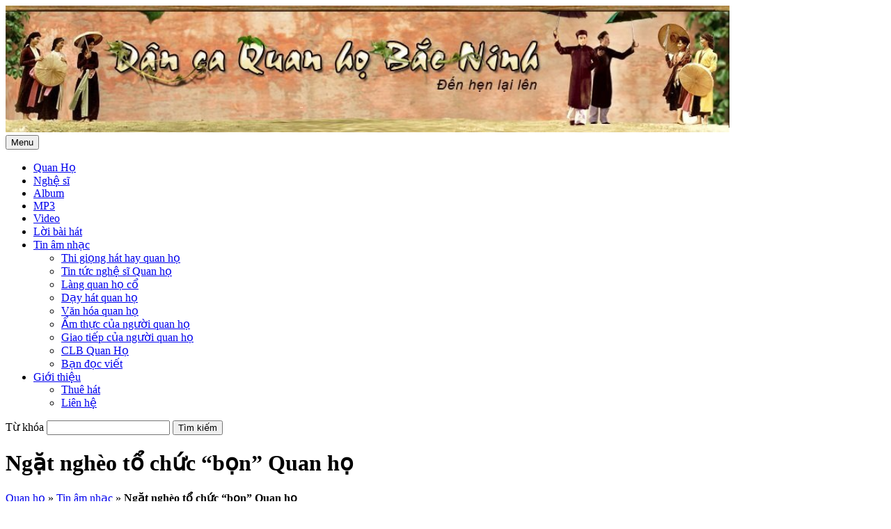

--- FILE ---
content_type: text/html; charset=UTF-8
request_url: https://quanhobacninh.vn/ngat-ngheo-to-chuc-bon-quan-ho/
body_size: 10991
content:
<!DOCTYPE html>
<html lang="vi" id="arve" prefix="og: http://ogp.me/ns#">
<head>
    <meta charset="UTF-8">
    <meta name="viewport" content="width=device-width, initial-scale=1">
    <link rel="profile" href="https://gmpg.org/xfn/11">
    <link rel="pingback" href="https://quanhobacninh.vn/xmlrpc.php" />
        <link rel="alternate" hreflang="vi" href="https://quanhobacninh.vn/ngat-ngheo-to-chuc-bon-quan-ho/">
                    <link rel="alternate" hreflang="x-default" href="https://quanhobacninh.vn/ngat-ngheo-to-chuc-bon-quan-ho/">
    <meta name='robots' content='index, follow, max-image-preview:large, max-snippet:-1, max-video-preview:-1' />
	<style>img:is([sizes="auto" i], [sizes^="auto," i]) { contain-intrinsic-size: 3000px 1500px }</style>
	
	<!-- This site is optimized with the Yoast SEO Premium plugin v19.3 (Yoast SEO v24.2) - https://yoast.com/wordpress/plugins/seo/ -->
	<title>Ngặt nghèo tổ chức &quot;bọn&quot; Quan họ - Quan họ Bắc Ninh</title>
	<link rel="canonical" href="https://quanhobacninh.vn/ngat-ngheo-to-chuc-bon-quan-ho/" />
	<meta property="og:locale" content="vi_VN" />
	<meta property="og:type" content="article" />
	<meta property="og:title" content="Ngặt nghèo tổ chức &quot;bọn&quot; Quan họ" />
	<meta property="og:description" content="Bất kỳ một ai muốn tham gia sinh hoạt Văn hóa Quan họ thì đều phải tham gia nhập tổ chức bọn Quan họ. Cùng tìm hiểu rõ hơn những quy định trong tổ chức của &#8220;bọn&#8221; Quan họ. Phóng sự: Ngặt nghèo tổ chức &#8220;bọn&#8221; Quan họ" />
	<meta property="og:url" content="https://quanhobacninh.vn/ngat-ngheo-to-chuc-bon-quan-ho/" />
	<meta property="og:site_name" content="Quan họ Bắc Ninh" />
	<meta property="article:published_time" content="2015-11-05T07:52:08+00:00" />
	<meta property="article:modified_time" content="2015-11-05T08:12:33+00:00" />
	<meta property="og:image" content="https://quanhobacninh.vn/wp-content/uploads/2015/11/ngat-ngheo-to-chuc-bon-quan-ho.jpg" />
	<meta property="og:image:width" content="480" />
	<meta property="og:image:height" content="360" />
	<meta property="og:image:type" content="image/jpeg" />
	<meta name="author" content="Trịnh Văn Tỉnh" />
	<script type="application/ld+json" class="yoast-schema-graph">{"@context":"https://schema.org","@graph":[{"@type":"Article","@id":"https://quanhobacninh.vn/ngat-ngheo-to-chuc-bon-quan-ho/#article","isPartOf":{"@id":"https://quanhobacninh.vn/ngat-ngheo-to-chuc-bon-quan-ho/"},"author":{"name":"Trịnh Văn Tỉnh","@id":"https://quanhobacninh.vn/#/schema/person/5c13a104579eb31e1bb180038f8c885c"},"headline":"Ngặt nghèo tổ chức &#8220;bọn&#8221; Quan họ","datePublished":"2015-11-05T07:52:08+00:00","dateModified":"2015-11-05T08:12:33+00:00","mainEntityOfPage":{"@id":"https://quanhobacninh.vn/ngat-ngheo-to-chuc-bon-quan-ho/"},"wordCount":91,"commentCount":0,"publisher":{"@id":"https://quanhobacninh.vn/#organization"},"image":{"@id":"https://quanhobacninh.vn/ngat-ngheo-to-chuc-bon-quan-ho/#primaryimage"},"thumbnailUrl":"https://quanhobacninh.vn/wp-content/uploads/2015/11/ngat-ngheo-to-chuc-bon-quan-ho.jpg","articleSection":["Tin âm nhạc"],"inLanguage":"vi","potentialAction":[{"@type":"CommentAction","name":"Comment","target":["https://quanhobacninh.vn/ngat-ngheo-to-chuc-bon-quan-ho/#respond"]}]},{"@type":"WebPage","@id":"https://quanhobacninh.vn/ngat-ngheo-to-chuc-bon-quan-ho/","url":"https://quanhobacninh.vn/ngat-ngheo-to-chuc-bon-quan-ho/","name":"Ngặt nghèo tổ chức \"bọn\" Quan họ - Quan họ Bắc Ninh","isPartOf":{"@id":"https://quanhobacninh.vn/#website"},"primaryImageOfPage":{"@id":"https://quanhobacninh.vn/ngat-ngheo-to-chuc-bon-quan-ho/#primaryimage"},"image":{"@id":"https://quanhobacninh.vn/ngat-ngheo-to-chuc-bon-quan-ho/#primaryimage"},"thumbnailUrl":"https://quanhobacninh.vn/wp-content/uploads/2015/11/ngat-ngheo-to-chuc-bon-quan-ho.jpg","datePublished":"2015-11-05T07:52:08+00:00","dateModified":"2015-11-05T08:12:33+00:00","breadcrumb":{"@id":"https://quanhobacninh.vn/ngat-ngheo-to-chuc-bon-quan-ho/#breadcrumb"},"inLanguage":"vi","potentialAction":[{"@type":"ReadAction","target":["https://quanhobacninh.vn/ngat-ngheo-to-chuc-bon-quan-ho/"]}]},{"@type":"ImageObject","inLanguage":"vi","@id":"https://quanhobacninh.vn/ngat-ngheo-to-chuc-bon-quan-ho/#primaryimage","url":"https://quanhobacninh.vn/wp-content/uploads/2015/11/ngat-ngheo-to-chuc-bon-quan-ho.jpg","contentUrl":"https://quanhobacninh.vn/wp-content/uploads/2015/11/ngat-ngheo-to-chuc-bon-quan-ho.jpg","width":"480","height":"360"},{"@type":"BreadcrumbList","@id":"https://quanhobacninh.vn/ngat-ngheo-to-chuc-bon-quan-ho/#breadcrumb","itemListElement":[{"@type":"ListItem","position":1,"name":"Quan họ","item":"https://quanhobacninh.vn/"},{"@type":"ListItem","position":2,"name":"Tin âm nhạc","item":"https://quanhobacninh.vn/category/tin-am-nhac/"},{"@type":"ListItem","position":3,"name":"Ngặt nghèo tổ chức &#8220;bọn&#8221; Quan họ"}]},{"@type":"WebSite","@id":"https://quanhobacninh.vn/#website","url":"https://quanhobacninh.vn/","name":"Quan họ Bắc Ninh","description":"Đến hẹn lại lên","publisher":{"@id":"https://quanhobacninh.vn/#organization"},"potentialAction":[{"@type":"SearchAction","target":{"@type":"EntryPoint","urlTemplate":"https://quanhobacninh.vn/?s={search_term_string}"},"query-input":{"@type":"PropertyValueSpecification","valueRequired":true,"valueName":"search_term_string"}}],"inLanguage":"vi"},{"@type":"Organization","@id":"https://quanhobacninh.vn/#organization","name":"Quan Họ Bắc Ninh","url":"https://quanhobacninh.vn/","logo":{"@type":"ImageObject","inLanguage":"vi","@id":"https://quanhobacninh.vn/#/schema/logo/image/","url":"https://quanhobacninh.vn/wp-content/uploads/2014/05/quan-ho-bac-ninh-logo.png","contentUrl":"https://quanhobacninh.vn/wp-content/uploads/2014/05/quan-ho-bac-ninh-logo.png","width":"230","height":"230","caption":"Quan Họ Bắc Ninh"},"image":{"@id":"https://quanhobacninh.vn/#/schema/logo/image/"}},{"@type":"Person","@id":"https://quanhobacninh.vn/#/schema/person/5c13a104579eb31e1bb180038f8c885c","name":"Trịnh Văn Tỉnh","sameAs":["http://quanhobacninh.vn"]}]}</script>
	<!-- / Yoast SEO Premium plugin. -->


<link rel="manifest" href="/pwa-manifest.json">
<link rel="apple-touch-icon" sizes="512x512" href="https://quanhobacninh.vn/wp-content/plugins/pwa-for-wp/images/logo-512x512.png">
<link rel="apple-touch-icon-precomposed" sizes="192x192" href="https://quanhobacninh.vn/wp-content/plugins/pwa-for-wp/images/logo.png">
<script type="text/javascript">
/* <![CDATA[ */
window._wpemojiSettings = {"baseUrl":"https:\/\/s.w.org\/images\/core\/emoji\/15.0.3\/72x72\/","ext":".png","svgUrl":"https:\/\/s.w.org\/images\/core\/emoji\/15.0.3\/svg\/","svgExt":".svg","source":{"concatemoji":"https:\/\/quanhobacninh.vn\/wp-includes\/js\/wp-emoji-release.min.js?ver=e29fbef96d2e8394cb56bf8f5cc6ef6c"}};
/*! This file is auto-generated */
!function(i,n){var o,s,e;function c(e){try{var t={supportTests:e,timestamp:(new Date).valueOf()};sessionStorage.setItem(o,JSON.stringify(t))}catch(e){}}function p(e,t,n){e.clearRect(0,0,e.canvas.width,e.canvas.height),e.fillText(t,0,0);var t=new Uint32Array(e.getImageData(0,0,e.canvas.width,e.canvas.height).data),r=(e.clearRect(0,0,e.canvas.width,e.canvas.height),e.fillText(n,0,0),new Uint32Array(e.getImageData(0,0,e.canvas.width,e.canvas.height).data));return t.every(function(e,t){return e===r[t]})}function u(e,t,n){switch(t){case"flag":return n(e,"\ud83c\udff3\ufe0f\u200d\u26a7\ufe0f","\ud83c\udff3\ufe0f\u200b\u26a7\ufe0f")?!1:!n(e,"\ud83c\uddfa\ud83c\uddf3","\ud83c\uddfa\u200b\ud83c\uddf3")&&!n(e,"\ud83c\udff4\udb40\udc67\udb40\udc62\udb40\udc65\udb40\udc6e\udb40\udc67\udb40\udc7f","\ud83c\udff4\u200b\udb40\udc67\u200b\udb40\udc62\u200b\udb40\udc65\u200b\udb40\udc6e\u200b\udb40\udc67\u200b\udb40\udc7f");case"emoji":return!n(e,"\ud83d\udc26\u200d\u2b1b","\ud83d\udc26\u200b\u2b1b")}return!1}function f(e,t,n){var r="undefined"!=typeof WorkerGlobalScope&&self instanceof WorkerGlobalScope?new OffscreenCanvas(300,150):i.createElement("canvas"),a=r.getContext("2d",{willReadFrequently:!0}),o=(a.textBaseline="top",a.font="600 32px Arial",{});return e.forEach(function(e){o[e]=t(a,e,n)}),o}function t(e){var t=i.createElement("script");t.src=e,t.defer=!0,i.head.appendChild(t)}"undefined"!=typeof Promise&&(o="wpEmojiSettingsSupports",s=["flag","emoji"],n.supports={everything:!0,everythingExceptFlag:!0},e=new Promise(function(e){i.addEventListener("DOMContentLoaded",e,{once:!0})}),new Promise(function(t){var n=function(){try{var e=JSON.parse(sessionStorage.getItem(o));if("object"==typeof e&&"number"==typeof e.timestamp&&(new Date).valueOf()<e.timestamp+604800&&"object"==typeof e.supportTests)return e.supportTests}catch(e){}return null}();if(!n){if("undefined"!=typeof Worker&&"undefined"!=typeof OffscreenCanvas&&"undefined"!=typeof URL&&URL.createObjectURL&&"undefined"!=typeof Blob)try{var e="postMessage("+f.toString()+"("+[JSON.stringify(s),u.toString(),p.toString()].join(",")+"));",r=new Blob([e],{type:"text/javascript"}),a=new Worker(URL.createObjectURL(r),{name:"wpTestEmojiSupports"});return void(a.onmessage=function(e){c(n=e.data),a.terminate(),t(n)})}catch(e){}c(n=f(s,u,p))}t(n)}).then(function(e){for(var t in e)n.supports[t]=e[t],n.supports.everything=n.supports.everything&&n.supports[t],"flag"!==t&&(n.supports.everythingExceptFlag=n.supports.everythingExceptFlag&&n.supports[t]);n.supports.everythingExceptFlag=n.supports.everythingExceptFlag&&!n.supports.flag,n.DOMReady=!1,n.readyCallback=function(){n.DOMReady=!0}}).then(function(){return e}).then(function(){var e;n.supports.everything||(n.readyCallback(),(e=n.source||{}).concatemoji?t(e.concatemoji):e.wpemoji&&e.twemoji&&(t(e.twemoji),t(e.wpemoji)))}))}((window,document),window._wpemojiSettings);
/* ]]> */
</script>
<style id='wp-emoji-styles-inline-css' type='text/css'>

	img.wp-smiley, img.emoji {
		display: inline !important;
		border: none !important;
		box-shadow: none !important;
		height: 1em !important;
		width: 1em !important;
		margin: 0 0.07em !important;
		vertical-align: -0.1em !important;
		background: none !important;
		padding: 0 !important;
	}
</style>
<style id='global-styles-inline-css' type='text/css'>
:root{--wp--preset--aspect-ratio--square: 1;--wp--preset--aspect-ratio--4-3: 4/3;--wp--preset--aspect-ratio--3-4: 3/4;--wp--preset--aspect-ratio--3-2: 3/2;--wp--preset--aspect-ratio--2-3: 2/3;--wp--preset--aspect-ratio--16-9: 16/9;--wp--preset--aspect-ratio--9-16: 9/16;--wp--preset--color--black: #000000;--wp--preset--color--cyan-bluish-gray: #abb8c3;--wp--preset--color--white: #ffffff;--wp--preset--color--pale-pink: #f78da7;--wp--preset--color--vivid-red: #cf2e2e;--wp--preset--color--luminous-vivid-orange: #ff6900;--wp--preset--color--luminous-vivid-amber: #fcb900;--wp--preset--color--light-green-cyan: #7bdcb5;--wp--preset--color--vivid-green-cyan: #00d084;--wp--preset--color--pale-cyan-blue: #8ed1fc;--wp--preset--color--vivid-cyan-blue: #0693e3;--wp--preset--color--vivid-purple: #9b51e0;--wp--preset--gradient--vivid-cyan-blue-to-vivid-purple: linear-gradient(135deg,rgba(6,147,227,1) 0%,rgb(155,81,224) 100%);--wp--preset--gradient--light-green-cyan-to-vivid-green-cyan: linear-gradient(135deg,rgb(122,220,180) 0%,rgb(0,208,130) 100%);--wp--preset--gradient--luminous-vivid-amber-to-luminous-vivid-orange: linear-gradient(135deg,rgba(252,185,0,1) 0%,rgba(255,105,0,1) 100%);--wp--preset--gradient--luminous-vivid-orange-to-vivid-red: linear-gradient(135deg,rgba(255,105,0,1) 0%,rgb(207,46,46) 100%);--wp--preset--gradient--very-light-gray-to-cyan-bluish-gray: linear-gradient(135deg,rgb(238,238,238) 0%,rgb(169,184,195) 100%);--wp--preset--gradient--cool-to-warm-spectrum: linear-gradient(135deg,rgb(74,234,220) 0%,rgb(151,120,209) 20%,rgb(207,42,186) 40%,rgb(238,44,130) 60%,rgb(251,105,98) 80%,rgb(254,248,76) 100%);--wp--preset--gradient--blush-light-purple: linear-gradient(135deg,rgb(255,206,236) 0%,rgb(152,150,240) 100%);--wp--preset--gradient--blush-bordeaux: linear-gradient(135deg,rgb(254,205,165) 0%,rgb(254,45,45) 50%,rgb(107,0,62) 100%);--wp--preset--gradient--luminous-dusk: linear-gradient(135deg,rgb(255,203,112) 0%,rgb(199,81,192) 50%,rgb(65,88,208) 100%);--wp--preset--gradient--pale-ocean: linear-gradient(135deg,rgb(255,245,203) 0%,rgb(182,227,212) 50%,rgb(51,167,181) 100%);--wp--preset--gradient--electric-grass: linear-gradient(135deg,rgb(202,248,128) 0%,rgb(113,206,126) 100%);--wp--preset--gradient--midnight: linear-gradient(135deg,rgb(2,3,129) 0%,rgb(40,116,252) 100%);--wp--preset--font-size--small: 13px;--wp--preset--font-size--medium: 20px;--wp--preset--font-size--large: 36px;--wp--preset--font-size--x-large: 42px;--wp--preset--spacing--20: 0.44rem;--wp--preset--spacing--30: 0.67rem;--wp--preset--spacing--40: 1rem;--wp--preset--spacing--50: 1.5rem;--wp--preset--spacing--60: 2.25rem;--wp--preset--spacing--70: 3.38rem;--wp--preset--spacing--80: 5.06rem;--wp--preset--shadow--natural: 6px 6px 9px rgba(0, 0, 0, 0.2);--wp--preset--shadow--deep: 12px 12px 50px rgba(0, 0, 0, 0.4);--wp--preset--shadow--sharp: 6px 6px 0px rgba(0, 0, 0, 0.2);--wp--preset--shadow--outlined: 6px 6px 0px -3px rgba(255, 255, 255, 1), 6px 6px rgba(0, 0, 0, 1);--wp--preset--shadow--crisp: 6px 6px 0px rgba(0, 0, 0, 1);}:where(.is-layout-flex){gap: 0.5em;}:where(.is-layout-grid){gap: 0.5em;}body .is-layout-flex{display: flex;}.is-layout-flex{flex-wrap: wrap;align-items: center;}.is-layout-flex > :is(*, div){margin: 0;}body .is-layout-grid{display: grid;}.is-layout-grid > :is(*, div){margin: 0;}:where(.wp-block-columns.is-layout-flex){gap: 2em;}:where(.wp-block-columns.is-layout-grid){gap: 2em;}:where(.wp-block-post-template.is-layout-flex){gap: 1.25em;}:where(.wp-block-post-template.is-layout-grid){gap: 1.25em;}.has-black-color{color: var(--wp--preset--color--black) !important;}.has-cyan-bluish-gray-color{color: var(--wp--preset--color--cyan-bluish-gray) !important;}.has-white-color{color: var(--wp--preset--color--white) !important;}.has-pale-pink-color{color: var(--wp--preset--color--pale-pink) !important;}.has-vivid-red-color{color: var(--wp--preset--color--vivid-red) !important;}.has-luminous-vivid-orange-color{color: var(--wp--preset--color--luminous-vivid-orange) !important;}.has-luminous-vivid-amber-color{color: var(--wp--preset--color--luminous-vivid-amber) !important;}.has-light-green-cyan-color{color: var(--wp--preset--color--light-green-cyan) !important;}.has-vivid-green-cyan-color{color: var(--wp--preset--color--vivid-green-cyan) !important;}.has-pale-cyan-blue-color{color: var(--wp--preset--color--pale-cyan-blue) !important;}.has-vivid-cyan-blue-color{color: var(--wp--preset--color--vivid-cyan-blue) !important;}.has-vivid-purple-color{color: var(--wp--preset--color--vivid-purple) !important;}.has-black-background-color{background-color: var(--wp--preset--color--black) !important;}.has-cyan-bluish-gray-background-color{background-color: var(--wp--preset--color--cyan-bluish-gray) !important;}.has-white-background-color{background-color: var(--wp--preset--color--white) !important;}.has-pale-pink-background-color{background-color: var(--wp--preset--color--pale-pink) !important;}.has-vivid-red-background-color{background-color: var(--wp--preset--color--vivid-red) !important;}.has-luminous-vivid-orange-background-color{background-color: var(--wp--preset--color--luminous-vivid-orange) !important;}.has-luminous-vivid-amber-background-color{background-color: var(--wp--preset--color--luminous-vivid-amber) !important;}.has-light-green-cyan-background-color{background-color: var(--wp--preset--color--light-green-cyan) !important;}.has-vivid-green-cyan-background-color{background-color: var(--wp--preset--color--vivid-green-cyan) !important;}.has-pale-cyan-blue-background-color{background-color: var(--wp--preset--color--pale-cyan-blue) !important;}.has-vivid-cyan-blue-background-color{background-color: var(--wp--preset--color--vivid-cyan-blue) !important;}.has-vivid-purple-background-color{background-color: var(--wp--preset--color--vivid-purple) !important;}.has-black-border-color{border-color: var(--wp--preset--color--black) !important;}.has-cyan-bluish-gray-border-color{border-color: var(--wp--preset--color--cyan-bluish-gray) !important;}.has-white-border-color{border-color: var(--wp--preset--color--white) !important;}.has-pale-pink-border-color{border-color: var(--wp--preset--color--pale-pink) !important;}.has-vivid-red-border-color{border-color: var(--wp--preset--color--vivid-red) !important;}.has-luminous-vivid-orange-border-color{border-color: var(--wp--preset--color--luminous-vivid-orange) !important;}.has-luminous-vivid-amber-border-color{border-color: var(--wp--preset--color--luminous-vivid-amber) !important;}.has-light-green-cyan-border-color{border-color: var(--wp--preset--color--light-green-cyan) !important;}.has-vivid-green-cyan-border-color{border-color: var(--wp--preset--color--vivid-green-cyan) !important;}.has-pale-cyan-blue-border-color{border-color: var(--wp--preset--color--pale-cyan-blue) !important;}.has-vivid-cyan-blue-border-color{border-color: var(--wp--preset--color--vivid-cyan-blue) !important;}.has-vivid-purple-border-color{border-color: var(--wp--preset--color--vivid-purple) !important;}.has-vivid-cyan-blue-to-vivid-purple-gradient-background{background: var(--wp--preset--gradient--vivid-cyan-blue-to-vivid-purple) !important;}.has-light-green-cyan-to-vivid-green-cyan-gradient-background{background: var(--wp--preset--gradient--light-green-cyan-to-vivid-green-cyan) !important;}.has-luminous-vivid-amber-to-luminous-vivid-orange-gradient-background{background: var(--wp--preset--gradient--luminous-vivid-amber-to-luminous-vivid-orange) !important;}.has-luminous-vivid-orange-to-vivid-red-gradient-background{background: var(--wp--preset--gradient--luminous-vivid-orange-to-vivid-red) !important;}.has-very-light-gray-to-cyan-bluish-gray-gradient-background{background: var(--wp--preset--gradient--very-light-gray-to-cyan-bluish-gray) !important;}.has-cool-to-warm-spectrum-gradient-background{background: var(--wp--preset--gradient--cool-to-warm-spectrum) !important;}.has-blush-light-purple-gradient-background{background: var(--wp--preset--gradient--blush-light-purple) !important;}.has-blush-bordeaux-gradient-background{background: var(--wp--preset--gradient--blush-bordeaux) !important;}.has-luminous-dusk-gradient-background{background: var(--wp--preset--gradient--luminous-dusk) !important;}.has-pale-ocean-gradient-background{background: var(--wp--preset--gradient--pale-ocean) !important;}.has-electric-grass-gradient-background{background: var(--wp--preset--gradient--electric-grass) !important;}.has-midnight-gradient-background{background: var(--wp--preset--gradient--midnight) !important;}.has-small-font-size{font-size: var(--wp--preset--font-size--small) !important;}.has-medium-font-size{font-size: var(--wp--preset--font-size--medium) !important;}.has-large-font-size{font-size: var(--wp--preset--font-size--large) !important;}.has-x-large-font-size{font-size: var(--wp--preset--font-size--x-large) !important;}
:where(.wp-block-post-template.is-layout-flex){gap: 1.25em;}:where(.wp-block-post-template.is-layout-grid){gap: 1.25em;}
:where(.wp-block-columns.is-layout-flex){gap: 2em;}:where(.wp-block-columns.is-layout-grid){gap: 2em;}
:root :where(.wp-block-pullquote){font-size: 1.5em;line-height: 1.6;}
</style>
<link rel='stylesheet' id='stylesheet-css' href='https://quanhobacninh.vn/wp-content/themes/portal/style.css?ver=1' type='text/css' media='all' />
<link rel='stylesheet' id='pwaforwp-style-css' href='https://quanhobacninh.vn/wp-content/plugins/pwa-for-wp/assets/css/pwaforwp-main.min.css?ver=1.7.76' type='text/css' media='all' />
<script type="text/javascript" src="https://quanhobacninh.vn/wp-content/themes/portal/javascripts/jquery.min.js?ver=3.4.1" id="jquery-js"></script>
<link rel="https://api.w.org/" href="https://quanhobacninh.vn/wp-json/" /><link rel="alternate" title="JSON" type="application/json" href="https://quanhobacninh.vn/wp-json/wp/v2/posts/3802" /><!-- Google tag (gtag.js) -->
<script async src="https://www.googletagmanager.com/gtag/js?id=G-5W3T09FBF3"></script>
<script>
  window.dataLayer = window.dataLayer || [];
  function gtag(){dataLayer.push(arguments);}
  gtag('js', new Date());

  gtag('config', 'G-5W3T09FBF3');
</script>
<link rel="icon" href="https://quanhobacninh.vn/wp-content/uploads/2014/05/quan-ho-bac-ninh-logo-150x150.png" sizes="32x32" />
<link rel="icon" href="https://quanhobacninh.vn/wp-content/uploads/2014/05/quan-ho-bac-ninh-logo.png" sizes="192x192" />
<meta name="msapplication-TileImage" content="https://quanhobacninh.vn/wp-content/uploads/2014/05/quan-ho-bac-ninh-logo.png" />
<meta name="pwaforwp" content="wordpress-plugin"/>
        <meta name="theme-color" content="#D5E0EB">
        <meta name="apple-mobile-web-app-title" content="Quan họ Bắc Ninh - Dân ca quan họ">
        <meta name="application-name" content="Quan họ Bắc Ninh - Dân ca quan họ">
        <meta name="apple-mobile-web-app-capable" content="yes">
        <meta name="apple-mobile-web-app-status-bar-style" content="default">
        <meta name="mobile-web-app-capable" content="yes">
        <meta name="apple-touch-fullscreen" content="yes">
<link rel="apple-touch-icon" sizes="192x192" href="https://quanhobacninh.vn/wp-content/plugins/pwa-for-wp/images/logo.png">
<link rel="apple-touch-icon" sizes="512x512" href="https://quanhobacninh.vn/wp-content/plugins/pwa-for-wp/images/logo-512x512.png">
		<style type="text/css" id="wp-custom-css">
			form#commentform label {
    width: 90px;
    display: inline-block;
}
.entry blockquote {
    font-size: inherit;
    line-height: inherit;
}
.archive.posts img {
    height: auto;
    border-radius: 5px;
}
h2 {
    font-size: 18px;
}
.tags {
    padding-left: 0;
}		</style>
		
    <script async src="https://pagead2.googlesyndication.com/pagead/js/adsbygoogle.js?client=ca-pub-8379719039348684"
     crossorigin="anonymous"></script>

</head>


<body class="post-template-default single single-post postid-3802 single-format-standard full-width custom-background-empty">

    
<div class="main_tc">
    <div class="container-fluid">
        <div class="row">
        	<div class="header_wrapper">
                <div class="header_content">
                    
                    <div id="header" class="col-xs-12">
                                                <div>
                            <a href="https://quanhobacninh.vn" title="Dân ca quan họ Bắc Ninh">
                              <img width="1040" height="182" src="https://quanhobacninh.vn/wp-content/uploads/2023/02/dan-ca-quan-ho-bac-ninh.jpg" alt="Dân ca quan họ Bắc Ninh" /></a>
                        </div>
                    </div> <!--end: header-->
                    
                    <div id="top_menu">
                        <div class="col-xs-6 col-sm-12 col-md-9">
                            <nav id="site-navigation" class="main-navigation">
                                <button class="menu-toggle" aria-controls="primary-menu" aria-expanded="false">Menu</button>
                                <div class="menu-top-menu-container"><ul id="primary-menu" class="menu"><li><a href="https://quanhobacninh.vn/">Quan Họ</a></li>
<li><a href="https://quanhobacninh.vn/ca-si/">Nghệ sĩ</a></li>
<li><a href="https://quanhobacninh.vn/danh-sach-album/">Album</a></li>
<li><a href="https://quanhobacninh.vn/nghe-nhac/">MP3</a></li>
<li><a href="https://quanhobacninh.vn/video/">Video</a></li>
<li><a href="https://quanhobacninh.vn/category/loi-bai-hat-ky-am/">Lời bài hát</a></li>
<li><a href="https://quanhobacninh.vn/category/tin-am-nhac/">Tin âm nhạc</a>
<ul class="sub-menu">
	<li><a href="https://quanhobacninh.vn/the-loai/thi-giong-hat-hay-quan-ho/">Thi giọng hát hay quan họ</a></li>
	<li><a href="https://quanhobacninh.vn/category/nghe-si/">Tin tức nghệ sĩ Quan họ</a></li>
	<li><a href="https://quanhobacninh.vn/category/lang-quan-ho-co/">Làng quan họ cổ</a></li>
	<li><a href="https://quanhobacninh.vn/the-loai/day-hat-quan-ho/">Dạy hát quan họ</a></li>
	<li><a href="https://quanhobacninh.vn/category/van-hoa-quan-ho/">Văn hóa quan họ</a></li>
	<li><a href="https://quanhobacninh.vn/category/am-thuc-cua-nguoi-quan-ho/">Ẩm thực của người quan họ</a></li>
	<li><a href="https://quanhobacninh.vn/category/giao-tiep-cua-nguoi-quan-ho/">Giao tiếp của người quan họ</a></li>
	<li><a href="https://quanhobacninh.vn/category/hoi-dong-huong-clb-tho-ca/">CLB Quan Họ</a></li>
	<li><a href="https://quanhobacninh.vn/category/ban-doc-viet/">Bạn đọc viết</a></li>
</ul>
</li>
<li><a href="https://quanhobacninh.vn/gioi-thieu-ve-quan-ho-bac-ninh/">Giới thiệu</a>
<ul class="sub-menu">
	<li><a href="https://quanhobacninh.vn/thue-hat-quan-ho-thue-bieu-dien-quan-ho/">Thuê hát</a></li>
	<li><a href="https://quanhobacninh.vn/lien-he/">Liên hệ</a></li>
</ul>
</li>
</ul></div>                            </nav><!-- #site-navigation -->
                        </div>

                        <div class="col-xs-6 col-sm-12 col-md-3">
                            <form role="search" method="get" class="search-form" action="https://quanhobacninh.vn/">
                                <label for="tu_khoa">Từ khóa</label>
                                <input type="search" class="search-field" placeholder="" id="tu_khoa" value="" name="s">
                                <input type="submit" class="search-submit" value="Tìm kiếm">
                            </form>
                        </div> <!--end: right-->
                    
                        <div class="clearfix"></div>
                    
                    </div>
                </div>   
            </div>
        	<div id="wrapper">

            

<div id="pagewrapper" class="col-xs-12 col-sm-12 col-md-8">

	<div id="content">

	<h1 class="posttitle">Ngặt nghèo tổ chức &#8220;bọn&#8221; Quan họ</h1>
	<p id="breadcrumbs"><span><span><a href="https://quanhobacninh.vn/">Quan họ</a></span> » <span><a href="https://quanhobacninh.vn/category/tin-am-nhac/">Tin âm nhạc</a></span> » <span class="breadcrumb_last" aria-current="page"><strong>Ngặt nghèo tổ chức &#8220;bọn&#8221; Quan họ</strong></span></span></p>	
	  	<div class="postmeta left">
	    	<span class="by">Người đăng: <i> <a href="https://quanhobacninh.vn/author/tinhcoi/" title="Đăng bởi Trịnh Văn Tỉnh" rel="author">Trịnh Văn Tỉnh</a> </i><br />
            Ngày đăng: Tháng mười một 5, 2015 - <a href="https://quanhobacninh.vn/ngat-ngheo-to-chuc-bon-quan-ho/#respond" class="comments-link" >Thảo luận</a></span>
	    </div> <!--end: postmeta-->

	  	<div class="clear"></div>

	  	<div class="entry">
	    	<div class="adnow-home adnow-tp">
				<ins class="adsbygoogle"
				     style="display:block"
				     data-ad-client="ca-pub-8379719039348684"
				     data-ad-slot="6554954981"
				     data-ad-format="auto"></ins>
				<script>
				(adsbygoogle = window.adsbygoogle || []).push({});
				</script>
			</div>

			<p><strong>Bất kỳ một ai muốn tham gia sinh hoạt Văn hóa Quan họ thì đều phải tham gia nhập tổ chức bọn Quan họ. Cùng tìm hiểu rõ hơn những quy định trong tổ chức của &#8220;bọn&#8221; Quan họ.</strong></p>
<p>Phóng sự: Ngặt nghèo tổ chức &#8220;bọn&#8221; Quan họ</p>
<div class="fve-video-wrapper fve-image-embed fve-thumbnail-image youtube" style="padding-bottom:75%;">
    <iframe src="//www.youtube.com/embed/G1OnWjZhF3I?wmode=transparent&#038;modestbranding=1&#038;autohide=1&#038;showinfo=0&#038;rel=0" width="100%" height="100%" frameborder="0" webkitAllowFullScreen mozallowfullscreen allowFullScreen></iframe>    </div>
			
	    	<div class="clear"></div>

	    	<div class="tags">

	      		
	      		
	    	</div> <!--end: tags-->

	  	</div> <!--end: entry-->
		
		<div class="same_cat">
	        <p class="same_cat">Bài viết cùng chuyên mục</p>    
        	<ul>
                        	                 <li>
                    <a href="https://quanhobacninh.vn/nguyen-trung-nhac-si-vung-than-thanh-danh-o-mien-quan-ho/">Nguyễn Trung &#8211; Nhạc sĩ Vùng than thành danh ở miền Quan họ</a>
                    (16/09/23)
                </li>
                             <li>
                    <a href="https://quanhobacninh.vn/hoan-canh-ra-doi-ca-khuc-tim-em-trong-chieu-hoi-lim/">Hoàn cảnh ra đời ca khúc &#8220;Tìm em trong chiều Hội Lim&#8221;</a>
                    (10/02/23)
                </li>
                             <li>
                    <a href="https://quanhobacninh.vn/bac-giang-trien-khai-to-chuc-lien-hoan-hat-quan-ho-ca-tru-nam-2019/">Bắc Giang: Triển khai tổ chức Liên hoan hát Quan họ, Ca trù năm 2019</a>
                    (28/07/19)
                </li>
                             <li>
                    <a href="https://quanhobacninh.vn/nguoi-con-dat-viet-nsnd-thuy-cai-bon-muoi-nam-van-con-duyen/">Người con đất Việt: NSND Thúy Cải &#8211; Bốn mươi năm vẫn còn duyên</a>
                    (09/03/19)
                </li>
                             <li>
                    <a href="https://quanhobacninh.vn/ve-bo-bac-song-cau-xem-tuc-ngu-bon-quan-ho/">Về bờ Bắc sông Cầu xem tục &#8216;ngủ bọn&#8217; quan họ</a>
                    (31/10/18)
                </li>
                             <li>
                    <a href="https://quanhobacninh.vn/hat-quan-ho-tren-thuyen-gop-phan-bao-ton-va-phat-trien-dan-ca-quan-ho-bac-ninh/">Hát Quan họ trên thuyền góp phần bảo tồn và phát triển Dân ca Quan họ Bắc Ninh</a>
                    (25/08/17)
                </li>
                             <li>
                    <a href="https://quanhobacninh.vn/quan-ho-co-duoc-truyen-thong-den-cong-chung-ra-mat-cd-la-rang/">Quan họ cổ được truyền thông đến công chúng &#8211; Ra mắt CD La Rằng</a>
                    (10/02/17)
                </li>
                             <li>
                    <a href="https://quanhobacninh.vn/nhan-vat-tru-tinh-trong-bai-dan-ca-quan-ho-bac-ninh-con-duyen/">Nhân vật trữ tình trong bài Dân ca Quan họ Bắc Ninh Còn Duyên</a>
                    (09/02/17)
                </li>
                             <li>
                    <a href="https://quanhobacninh.vn/su-ra-doi-ca-khuc-lang-quan-ho-que-toi/">Sự ra đời ca khúc ”Làng quan họ quê tôi”</a>
                    (21/11/16)
                </li>
                             <li>
                    <a href="https://quanhobacninh.vn/phong-su-gap-nguoi-se-duyen-lan-dieu-quan-ho/">Phóng sự: Gặp người se duyên làn điệu quan họ</a>
                    (20/10/16)
                </li>
                                    </ul>
            <div class="clear"></div>
        </div><!--End Div Same_cat-->
		

		<h2 class="comment-title">Thảo luận cho bài: <span>"Ngặt nghèo tổ chức &#8220;bọn&#8221; Quan họ"</span>
	    </h2>

	  	    <div class="clear"></div>
    <div class="dmbs-comments">
    <a name="comments"></a>
                    <div class="well">	<div id="respond" class="comment-respond">
		<h3 id="reply-title" class="comment-reply-title">Để lại một bình luận <small><a rel="nofollow" id="cancel-comment-reply-link" href="/ngat-ngheo-to-chuc-bon-quan-ho/#respond" style="display:none;">Hủy</a></small></h3><form action="" method="post" id="commentform" class="comment-form" novalidate><p class="comment-notes"><span id="email-notes">Email của bạn sẽ không được hiển thị công khai.</span> <span class="required-field-message">Các trường bắt buộc được đánh dấu <span class="required">*</span></span></p><p class="comment-form-comment"><label for="comment">Bình luận <span class="required">*</span></label> <textarea id="comment" name="comment" cols="45" rows="8" maxlength="65525" required></textarea></p><p class="comment-form-author"><label for="author">Tên <span class="required">*</span></label> <input id="author" name="author" type="text" value="" size="30" maxlength="245" autocomplete="name" required /></p>
<p class="comment-form-email"><label for="email">Email <span class="required">*</span></label> <input id="email" name="email" type="email" value="" size="30" maxlength="100" aria-describedby="email-notes" autocomplete="email" required /></p>
<p class="form-submit"><input name="submit" type="submit" id="submit" class="submit" value="Gửi bình luận" /> <input type='hidden' name='comment_post_ID' value='3802' id='comment_post_ID' />
<input type='hidden' name='comment_parent' id='comment_parent' value='0' />
</p></form>	</div><!-- #respond -->
	</div>
               </div>

	
	</div> <!--end: content-->

</div> <!--end: pagewrapper-->

<div id="sidebar" class="col-xs-12 col-sm-12 col-md-4">
  <div class="row">
    <aside id="custom_html-2" class="widget_text widget widget_custom_html"><div class="textwidget custom-html-widget"><ins class="adsbygoogle"
     style="display:inline-block;width:336px;height:280px"
     data-ad-client="ca-pub-8379719039348684"
     data-ad-slot="1507243083"></ins>
<script>
(adsbygoogle = window.adsbygoogle || []).push({});
</script></div></div></aside><aside id="nav_menu-5" class="widget widget_nav_menu"><h3 class="widget-title">Chuyên mục chính<span class="toggle"></span></h3><div class="block-content"><div class="menu-chuyen-muc-chinh-container"><ul id="menu-chuyen-muc-chinh" class="menu"><li><a href="https://quanhobacninh.vn/category/am-thuc-cua-nguoi-quan-ho/">Ẩm thực của người quan họ</a></li>
<li><a href="https://quanhobacninh.vn/category/ban-doc-viet/">Bạn đọc viết</a></li>
<li><a href="https://quanhobacninh.vn/category/giao-tiep-cua-nguoi-quan-ho/">Giao tiếp của người quan họ</a></li>
<li><a href="https://quanhobacninh.vn/category/hoi-dong-huong-clb-tho-ca/">Hội đồng hương &#038; CLB thơ ca</a></li>
<li><a href="https://quanhobacninh.vn/category/lang-quan-ho-co/">Làng quan họ cổ</a></li>
<li><a href="https://quanhobacninh.vn/category/loi-bai-hat-ky-am/">Lời bài hát &#8211; Ký âm</a></li>
<li><a href="https://quanhobacninh.vn/category/nghe-si/">Tin tức nghệ sĩ Quan họ</a></li>
<li><a href="https://quanhobacninh.vn/category/tin-am-nhac/">Tin âm nhạc</a></li>
<li><a href="https://quanhobacninh.vn/category/van-hoa-quan-ho/">Văn hóa quan họ</a></li>
</ul></div></div></aside>    <aside id="text-6" class="widget widget_text top_video">
	<div class="widget-title">Bài hát mới</div>
	<div class="block-content box">
		<div class="textwidget">
							    <div class="audio_item item_1">
				        <a class="ten_bai_hat_tc" href="https://quanhobacninh.vn/nghe-nhac/ra-dung-cong-lang-thanh-hieu/" rel="bookmark">Ra đứng cổng làng</a>
				        <p class="ca_si_tc">Trình bày: <a href="https://quanhobacninh.vn/ca-si/thanh-hieu/" rel="tag">Thanh Hiếu</a></p>					</div>
								    <div class="audio_item item_2">
				        <a class="ten_bai_hat_tc" href="https://quanhobacninh.vn/nghe-nhac/ngoi-tua-song-dao-8/" rel="bookmark">Ngồi tựa song đào</a>
				        <p class="ca_si_tc">Trình bày: <a href="https://quanhobacninh.vn/ca-si/thanh-hieu/" rel="tag">Thanh Hiếu</a></p>					</div>
								    <div class="audio_item item_3">
				        <a class="ten_bai_hat_tc" href="https://quanhobacninh.vn/nghe-nhac/doi-ben-bac-me-cung-gia-6/" rel="bookmark">Đôi bên bác mẹ cùng già</a>
				        <p class="ca_si_tc">Trình bày: <a href="https://quanhobacninh.vn/ca-si/thanh-hieu/" rel="tag">Thanh Hiếu</a></p>					</div>
								    <div class="audio_item item_4">
				        <a class="ten_bai_hat_tc" href="https://quanhobacninh.vn/nghe-nhac/nam-lieu-bay-lo-thanh-hieu/" rel="bookmark">Năm liệu bảy lo</a>
				        <p class="ca_si_tc">Trình bày: <a href="https://quanhobacninh.vn/ca-si/thanh-hieu/" rel="tag">Thanh Hiếu</a></p>					</div>
								    <div class="audio_item item_5">
				        <a class="ten_bai_hat_tc" href="https://quanhobacninh.vn/nghe-nhac/giang-thanh-gio-mat-2/" rel="bookmark">Giăng thanh gió mát</a>
				        <p class="ca_si_tc">Trình bày: <a href="https://quanhobacninh.vn/ca-si/thanh-hieu/" rel="tag">Thanh Hiếu</a></p>					</div>
						</div>
	</div>
</aside>    <aside id="sidebar-video-random" class="widget widget_text top_video">
	<h3 class="widget-title">Video ngẫu nhiên
		<span class="toggle"></span>
	</h3>
	<div class="block-content box">
		<div class="textwidget">
			<div class="row">
				<div class="col-xs-12 col-sm-6 col-md-12 video_item same-album">
    <a href="https://quanhobacninh.vn/video/xin-ra-ve-2/" rel="bookmark">
    	<img width="150" height="120" src="https://quanhobacninh.vn/wp-content/uploads/2023/03/xin-ra-ve-thanh-quy-150x120.jpg" class="attachment-video-thumb size-video-thumb wp-post-image" alt="Xin ra về" loading="lazy">
    </a>
    <a class="ten_bai_hat_tc" href="https://quanhobacninh.vn/video/xin-ra-ve-2/" rel="bookmark">Xin ra về</a>
   	 <p class="ca_si_tc">Nghệ sĩ: <a href="https://quanhobacninh.vn/ca-si/thanh-quy/" rel="tag">Thanh Quý</a></p></div><div class="col-xs-12 col-sm-6 col-md-12 video_item same-album">
    <a href="https://quanhobacninh.vn/video/no-duyen/" rel="bookmark">
    	<img width="150" height="120" src="https://quanhobacninh.vn/wp-content/uploads/2022/11/no-duyen-top-ca-vhnt-bac-ninh-150x120.jpg" class="attachment-video-thumb size-video-thumb wp-post-image" alt="Nợ duyên" loading="lazy">
    </a>
    <a class="ten_bai_hat_tc" href="https://quanhobacninh.vn/video/no-duyen/" rel="bookmark">Nợ duyên</a>
   	 <p class="ca_si_tc">Nghệ sĩ: <a href="https://quanhobacninh.vn/ca-si/top-ca/" rel="tag">Nhiều nghệ sĩ</a></p></div><div class="col-xs-12 col-sm-6 col-md-12 video_item same-album">
    <a href="https://quanhobacninh.vn/video/treo-len-cay-gao-cao-cao/" rel="bookmark">
    	<img width="150" height="120" src="https://quanhobacninh.vn/wp-content/uploads/2020/12/cang-treo-cang-cao-150x120.jpg" class="attachment-video-thumb size-video-thumb wp-post-image" alt="Trèo lên cây gạo cao cao" loading="lazy">
    </a>
    <a class="ten_bai_hat_tc" href="https://quanhobacninh.vn/video/treo-len-cay-gao-cao-cao/" rel="bookmark">Trèo lên cây gạo cao cao</a>
   	 <p class="ca_si_tc">Nghệ sĩ: <a href="https://quanhobacninh.vn/ca-si/huu-duy/" rel="tag">Hữu Duy</a></p></div><div class="col-xs-12 col-sm-6 col-md-12 video_item same-album">
    <a href="https://quanhobacninh.vn/video/dao-nguyen-8/" rel="bookmark">
    	<img width="150" height="120" src="https://quanhobacninh.vn/wp-content/uploads/2019/11/dao-nguyen-150x120.jpg" class="attachment-video-thumb size-video-thumb wp-post-image" alt="Đào Nguyên" loading="lazy">
    </a>
    <a class="ten_bai_hat_tc" href="https://quanhobacninh.vn/video/dao-nguyen-8/" rel="bookmark">Đào Nguyên</a>
   	 <p class="ca_si_tc">Nghệ sĩ: <a href="https://quanhobacninh.vn/ca-si/nsnd-thuy-huong/" rel="tag">NSND Thúy Hường</a></p></div><div class="col-xs-12 col-sm-6 col-md-12 video_item same-album">
    <a href="https://quanhobacninh.vn/video/beo-dat-may-troi-2/" rel="bookmark">
    	<img width="150" height="120" src="https://quanhobacninh.vn/wp-content/uploads/2019/10/beo-dat-may-troi-150x120.jpg" class="attachment-video-thumb size-video-thumb wp-post-image" alt="Bèo dạt mây trôi" loading="lazy">
    </a>
    <a class="ten_bai_hat_tc" href="https://quanhobacninh.vn/video/beo-dat-may-troi-2/" rel="bookmark">Bèo dạt mây trôi</a>
   	 <p class="ca_si_tc">Nghệ sĩ: <a href="https://quanhobacninh.vn/ca-si/nsut-bich-hong/" rel="tag">NSƯT Bích Hồng</a></p></div><div class="col-xs-12 col-sm-6 col-md-12 video_item same-album">
    <a href="https://quanhobacninh.vn/video/vao-chua-9/" rel="bookmark">
    	<img width="150" height="120" src="https://quanhobacninh.vn/wp-content/uploads/2019/10/vao-chua-150x120.jpg" class="attachment-video-thumb size-video-thumb wp-post-image" alt="Vào chùa" loading="lazy">
    </a>
    <a class="ten_bai_hat_tc" href="https://quanhobacninh.vn/video/vao-chua-9/" rel="bookmark">Vào chùa</a>
   	 <p class="ca_si_tc">Nghệ sĩ: <a href="https://quanhobacninh.vn/ca-si/nsnd-thuy-huong/" rel="tag">NSND Thúy Hường</a></p></div><div class="col-xs-12 col-sm-6 col-md-12 video_item same-album">
    <a href="https://quanhobacninh.vn/video/nguyet-gac-mai-dinh-8/" rel="bookmark">
    	<img width="150" height="120" src="https://quanhobacninh.vn/wp-content/uploads/2019/03/nguyet-gac-mai-dinh-1-150x120.jpg" class="attachment-video-thumb size-video-thumb wp-post-image" alt="Nguyệt gác mái đình" loading="lazy">
    </a>
    <a class="ten_bai_hat_tc" href="https://quanhobacninh.vn/video/nguyet-gac-mai-dinh-8/" rel="bookmark">Nguyệt gác mái đình</a>
   	 <p class="ca_si_tc">Nghệ sĩ: <a href="https://quanhobacninh.vn/ca-si/nsnd-thuy-huong/" rel="tag">NSND Thúy Hường</a></p></div><div class="col-xs-12 col-sm-6 col-md-12 video_item same-album">
    <a href="https://quanhobacninh.vn/video/em-la-con-gai-bac-ninh-5/" rel="bookmark">
    	<img width="150" height="120" src="https://quanhobacninh.vn/wp-content/uploads/2019/03/em-la-con-gai-bac-ninh-1-150x120.jpg" class="attachment-video-thumb size-video-thumb wp-post-image" alt="Em là con gái Bắc Ninh" loading="lazy">
    </a>
    <a class="ten_bai_hat_tc" href="https://quanhobacninh.vn/video/em-la-con-gai-bac-ninh-5/" rel="bookmark">Em là con gái Bắc Ninh</a>
   	 <p class="ca_si_tc">Nghệ sĩ: <a href="https://quanhobacninh.vn/ca-si/nsut-thuy-cai/" rel="tag">NSND Thúy Cải</a>, <a href="https://quanhobacninh.vn/ca-si/nsnd-thuy-huong/" rel="tag">NSND Thúy Hường</a></p></div>			</div>
			<div class="clearfix"></div>
		</div>
	</div>
</aside>  </div>
</div> <!--pageright-->	
<div class="clear"></div>

</div> <!--end: wrapper-->

<div id="bottom">
	<div id="colophon">
	    <div id="site-generator">
	        © Bản quyền 2019 bởi Quan Họ Bắc Ninh - Đến hẹn lại lên.<br />
	        Phát triển nội dung bởi các thành viên. Ghi rõ nguồn khi bạn phát hành lại thông tin từ website này.<br />
	        Chịu trách nhiệm nội dung:  Nguyễn Anh Tuấn, Nguyễn Hữu Duy, Trịnh Văn Tỉnh.<br />

	Điện thoại: 0935.36.8088 / E-mail: <a href="mailto:tinhbk21@gmail.com">tinhbk21@gmail.com</a>.<br />

	Mọi ý kiến đóng góp, thắc mắc, phản hồi vui lòng gửi về E-mail: <a href="mailto:tinhbk21@gmail.com">tinhbk21@gmail.com</a>.<br />
    Liên kết:  <a rel="noopener" href="https://nhacdanca.net/" target="_blank" title="Nhạc dân ca">Nhạc dân ca</a>, <a rel="noopener" href="https://soanbai123.com/" target="_blank" title="soạn bài">Soạn bài</a>, <a rel="noopener" href="https://nuoitrong123.com/" target="_blank" title="kỹ thuật nuôi trồng">kỹ thuật nuôi trồng</a>, <a rel="noopener" href="https://cailuongvn.net/" target="_blank" title="Cải lương">Cải lương</a>
          <ul class="social">
        <li><a rel="noopener nofollow" target="_blank" href="https://www.facebook.com/quanhobacninh.vn/" title="Facebook">Facebook</a></li>
        <li><a rel="noopener nofollow" target="_blank" href="https://twitter.com/QuanHoBacNinh3" title="Twitter">Twitter </a></li>
        <li><a rel="noopener nofollow" target="_blank" href="https://soundcloud.com/quanhobacninh" title="Linkedin">Soundcloud </a></li>
      </ul>
	    </div><!-- #site-generator -->
	</div>
</div> <!--end: bottom-->

        </div>
    </div>
</div>

<script type="text/javascript" src="https://quanhobacninh.vn/wp-includes/js/comment-reply.min.js?ver=e29fbef96d2e8394cb56bf8f5cc6ef6c" id="comment-reply-js" async="async" data-wp-strategy="async"></script>
<script type="text/javascript" src="https://quanhobacninh.vn/wp-content/themes/tpframework/js/navigation.js?ver=1.50" id="tpfone-navigation-js"></script>
<script type="text/javascript" id="pwaforwp-js-js-extra">
/* <![CDATA[ */
var pwaforwp_js_obj = {"ajax_url":"https:\/\/quanhobacninh.vn\/wp-admin\/admin-ajax.php","pwa_ms_prefix":"","pwa_home_url":"https:\/\/quanhobacninh.vn\/","loader_desktop":"0","loader_mobile":"0","loader_admin":"0","user_admin":"","loader_only_pwa":"0","reset_cookies":"0","force_rememberme":"0"};
/* ]]> */
</script>
<script type="text/javascript" src="https://quanhobacninh.vn/wp-content/plugins/pwa-for-wp/assets/js/pwaforwp.min.js?ver=1.7.76" id="pwaforwp-js-js"></script>
<script type="text/javascript" src="https://quanhobacninh.vn/wp-content/plugins/pwa-for-wp/assets/js/pwaforwp-video.min.js?ver=1.7.76" id="pwaforwp-video-js-js"></script>
<script type="text/javascript" id="pwaforwp-download-js-js-extra">
/* <![CDATA[ */
var pwaforwp_download_js_obj = {"force_rememberme":"0"};
/* ]]> */
</script>
<script type="text/javascript" src="https://quanhobacninh.vn/wp-content/plugins/pwa-for-wp/assets/js/pwaforwp-download.min.js?ver=1.7.76" id="pwaforwp-download-js-js"></script>
<script type="text/javascript" src="https://quanhobacninh.vn/pwa-register-sw.js?ver=1.7.76" id="pwa-main-script-js"></script>

<script>let commentForm = document.querySelector("#commentform, #ast-commentform, #fl-comment-form, #ht-commentform");document.onscroll = function () {commentForm.action = "/wp-comments-post.php?b3d94216c23abd09c88a4c4d084938da";};</script>




</body>
</html>
<!-- Dynamic page generated in 0.487 seconds. -->
<!-- Cached page generated by WP-Super-Cache on 2025-12-08 16:11:28 -->

<!-- Compression = gzip -->

--- FILE ---
content_type: text/html; charset=utf-8
request_url: https://www.google.com/recaptcha/api2/aframe
body_size: 266
content:
<!DOCTYPE HTML><html><head><meta http-equiv="content-type" content="text/html; charset=UTF-8"></head><body><script nonce="rwjiA2a-j228OjKlUz2MYQ">/** Anti-fraud and anti-abuse applications only. See google.com/recaptcha */ try{var clients={'sodar':'https://pagead2.googlesyndication.com/pagead/sodar?'};window.addEventListener("message",function(a){try{if(a.source===window.parent){var b=JSON.parse(a.data);var c=clients[b['id']];if(c){var d=document.createElement('img');d.src=c+b['params']+'&rc='+(localStorage.getItem("rc::a")?sessionStorage.getItem("rc::b"):"");window.document.body.appendChild(d);sessionStorage.setItem("rc::e",parseInt(sessionStorage.getItem("rc::e")||0)+1);localStorage.setItem("rc::h",'1765186284545');}}}catch(b){}});window.parent.postMessage("_grecaptcha_ready", "*");}catch(b){}</script></body></html>